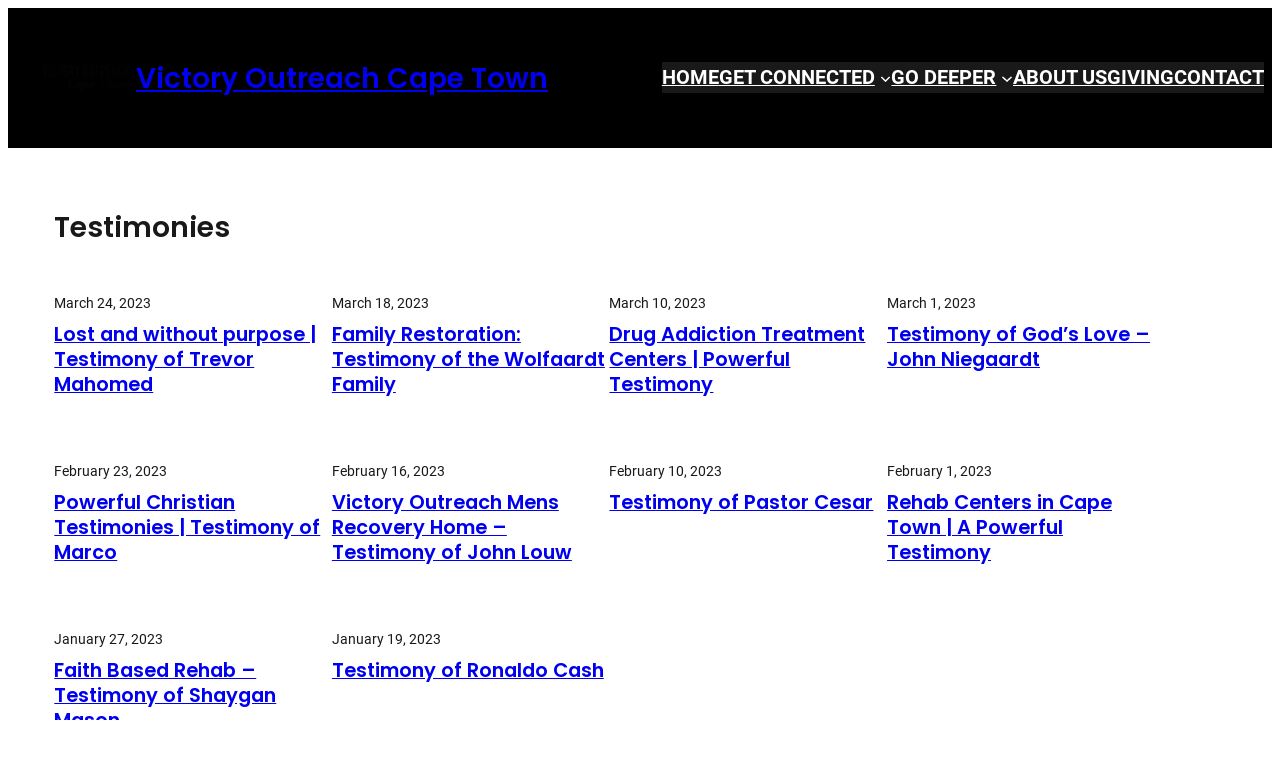

--- FILE ---
content_type: text/css
request_url: https://vocapetown.net/wp-content/themes/bute/style.css?ver=1.0.4
body_size: 1518
content:
/*
Theme Name: Bute
Theme URI: https://wordpress.com/theme/bute/
Author: Automattic
Author URI: https://automattic.com/
Description: Bute is a blog theme that has a full-screen front page
Requires at least: 6.0
Tested up to: 6.4
Requires PHP: 5.7
Version: 1.0.4
License: GNU General Public License v2 or later
License URI: http://www.gnu.org/licenses/gpl-2.0.html
Text Domain: bute
Tags: blog, holiday, one-column, wide-blocks, block-styles, featured-images, full-site-editing, rtl-language-support, threaded-comments, translation-ready
*/

/*
 * Link styles
 * https://github.com/WordPress/gutenberg/issues/42319
 */
a {
	text-decoration-thickness: 0.5px !important;
	text-underline-offset: 2px;
}

/*
 * Button Block
 * Control the hover stylings of outline block style.
 * Unnecessary once block styles are configurable via theme.json
 * https://github.com/WordPress/gutenberg/issues/42794
 */
.wp-block-button.is-style-outline>.wp-block-button__link:not(.has-background):hover {
	background-color: var(--wp--preset--color--primary);
	border-color: var(--wp--preset--color--primary);
	color: var(--wp--preset--color--base);
}

/*
 * Pull quote Block
 * Reset the browser default margins for blockquote element
 * https://github.com/WordPress/gutenberg/issues/44129
 */
.wp-block-pullquote blockquote,
.wp-block-pullquote p {
	margin: 0;
}

/*
 * Footer template part
 * There is no option to remove the top margin.
 * https://github.com/WordPress/gutenberg/issues/47637
 */
.footer-container {
	margin-top: auto;
}
